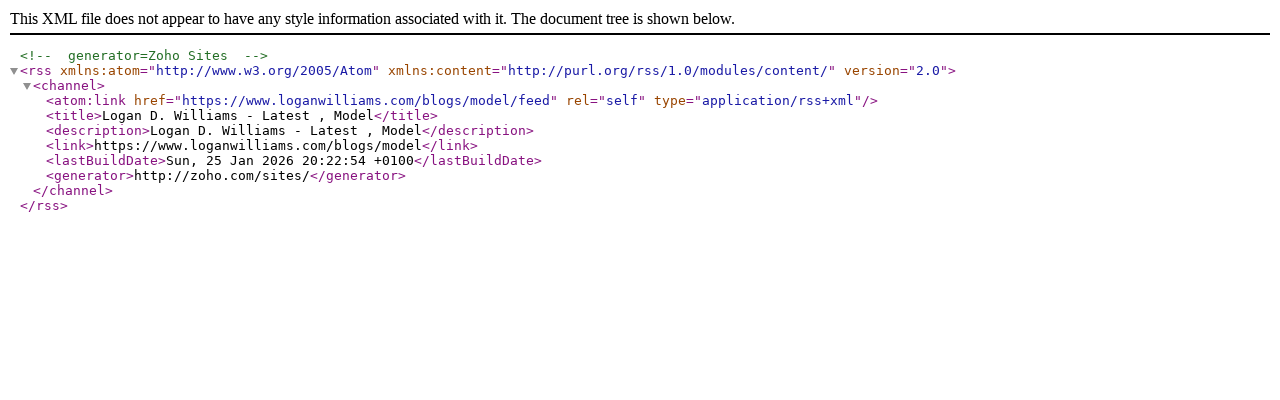

--- FILE ---
content_type: application/xml
request_url: https://www.loganwilliams.com/blogs/model/feed
body_size: 427
content:
<?xml version="1.0" encoding="UTF-8" ?><!-- generator=Zoho Sites --><rss version="2.0" xmlns:atom="http://www.w3.org/2005/Atom" xmlns:content="http://purl.org/rss/1.0/modules/content/"><channel><atom:link href="https://www.loganwilliams.com/blogs/model/feed" rel="self" type="application/rss+xml"/><title>Logan D. Williams - Latest , Model</title><description>Logan D. Williams - Latest , Model</description><link>https://www.loganwilliams.com/blogs/model</link><lastBuildDate>Sun, 25 Jan 2026 20:22:54 +0100</lastBuildDate><generator>http://zoho.com/sites/</generator></channel></rss>